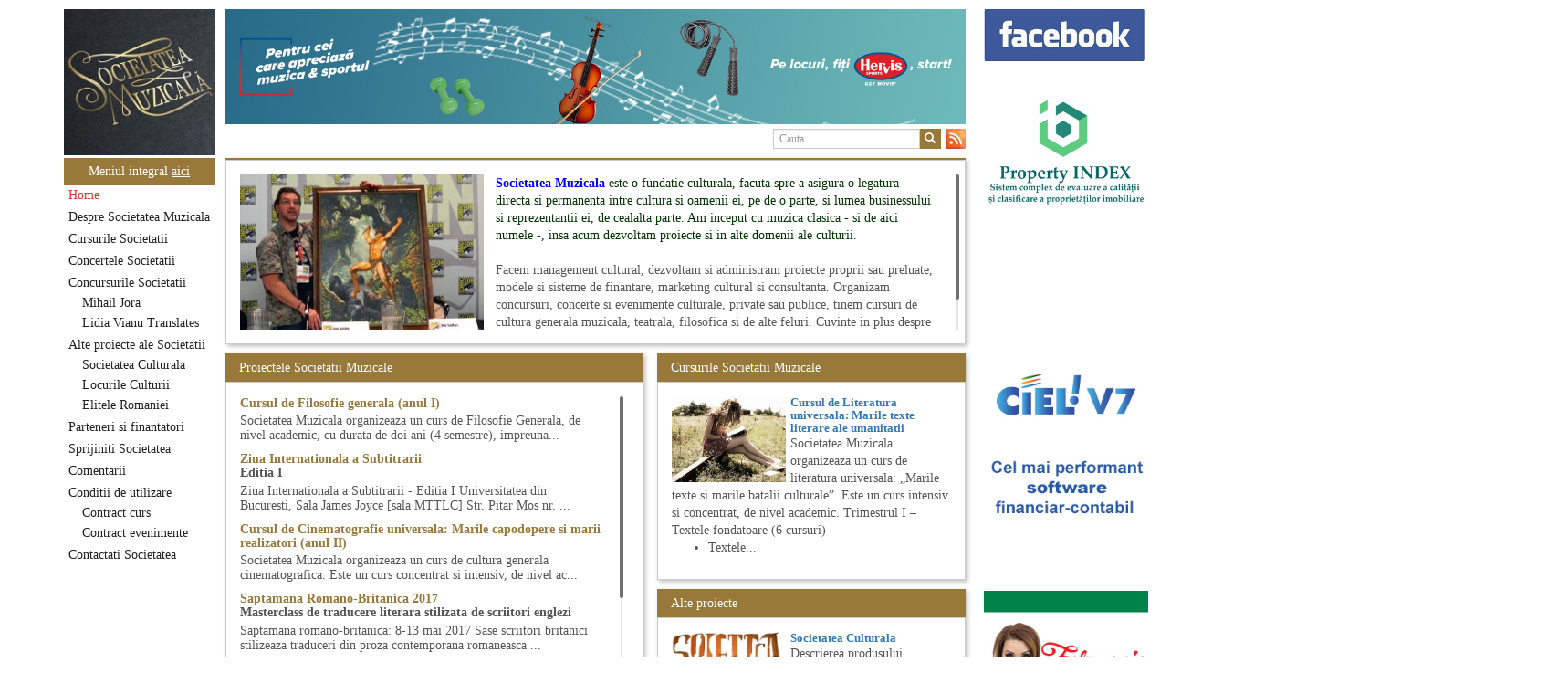

--- FILE ---
content_type: text/html; charset=UTF-8
request_url: https://www.societateamuzicala.ro/tag/festivalul-bachfest-de-la-leipzig
body_size: 10121
content:
<!DOCTYPE html><html xmlns="http://www.w3.org/1999/xhtml" dir="ltr" lang="en"
xmlns:og="http://ogp.me/ns#" xmlns:fb="http://www.facebook.com/2008/fbml"><head><meta http-equiv="Content-Type" content="text/html; charset=UTF-8"><meta charset="utf-8"><meta http-equiv="X-UA-Compatible" content="IE=edge"><meta name="viewport" content="width=device-width, initial-scale=1"><meta name="author" content="redactia@societateamuzicala.ro"><link media="all" href="https://www.societateamuzicala.ro/wp-content/cache/autoptimize/css/autoptimize_09cb25015dc49574c8948ccd1fd6493d.css" rel="stylesheet"><title>Societatea Muzicala</title><link rel="shortcut icon" href="https://www.societateamuzicala.ro/wp-content/themes/uvali/favicon.ico" /> <!--[if lt IE 9]> <script src="https://oss.maxcdn.com/html5shiv/3.7.2/html5shiv.min.js"></script> <script src="https://oss.maxcdn.com/respond/1.4.2/respond.min.js"></script> <![endif]--><meta name='robots' content='index, follow, max-image-preview:large, max-snippet:-1, max-video-preview:-1' /><title>festivalul bachfest de la leipzig Arhive - Societatea Muzicala</title><link rel="canonical" href="https://www.societateamuzicala.ro/tag/festivalul-bachfest-de-la-leipzig" /><meta property="og:locale" content="ro_RO" /><meta property="og:type" content="article" /><meta property="og:title" content="festivalul bachfest de la leipzig Arhive - Societatea Muzicala" /><meta property="og:url" content="https://www.societateamuzicala.ro/tag/festivalul-bachfest-de-la-leipzig" /><meta property="og:site_name" content="Societatea Muzicala" /><meta property="og:image" content="https://www.societateamuzicala.ro/wp-content/uploads/2017/09/societatea-muzicala-3.jpg" /><meta property="og:image:width" content="1500" /><meta property="og:image:height" content="900" /><meta property="og:image:type" content="image/jpeg" /> <script type="application/ld+json" class="yoast-schema-graph">{"@context":"https://schema.org","@graph":[{"@type":"CollectionPage","@id":"https://www.societateamuzicala.ro/tag/festivalul-bachfest-de-la-leipzig","url":"https://www.societateamuzicala.ro/tag/festivalul-bachfest-de-la-leipzig","name":"festivalul bachfest de la leipzig Arhive - Societatea Muzicala","isPartOf":{"@id":"https://www.societateamuzicala.ro/#website"},"breadcrumb":{"@id":"https://www.societateamuzicala.ro/tag/festivalul-bachfest-de-la-leipzig#breadcrumb"},"inLanguage":"ro-RO"},{"@type":"BreadcrumbList","@id":"https://www.societateamuzicala.ro/tag/festivalul-bachfest-de-la-leipzig#breadcrumb","itemListElement":[{"@type":"ListItem","position":1,"name":"Acasă","item":"https://www.societateamuzicala.ro/"},{"@type":"ListItem","position":2,"name":"festivalul bachfest de la leipzig"}]},{"@type":"WebSite","@id":"https://www.societateamuzicala.ro/#website","url":"https://www.societateamuzicala.ro/","name":"Societatea Muzicala","description":"Management cultural","publisher":{"@id":"https://www.societateamuzicala.ro/#organization"},"potentialAction":[{"@type":"SearchAction","target":{"@type":"EntryPoint","urlTemplate":"https://www.societateamuzicala.ro/?s={search_term_string}"},"query-input":{"@type":"PropertyValueSpecification","valueRequired":true,"valueName":"search_term_string"}}],"inLanguage":"ro-RO"},{"@type":"Organization","@id":"https://www.societateamuzicala.ro/#organization","name":"Soietatea Muzicala","url":"https://www.societateamuzicala.ro/","logo":{"@type":"ImageObject","inLanguage":"ro-RO","@id":"https://www.societateamuzicala.ro/#/schema/logo/image/","url":"https://www.societateamuzicala.ro/wp-content/uploads/2015/06/societatea-muzicala.jpg","contentUrl":"https://www.societateamuzicala.ro/wp-content/uploads/2015/06/societatea-muzicala.jpg","width":348,"height":336,"caption":"Soietatea Muzicala"},"image":{"@id":"https://www.societateamuzicala.ro/#/schema/logo/image/"},"sameAs":["https://www.facebook.com/SocietateaMuzicala","https://www.linkedin.com/in/societatea-muzicala-122292118"]}]}</script> <link rel="alternate" type="application/rss+xml" title="Societatea Muzicala &raquo; Flux etichetă festivalul bachfest de la leipzig" href="https://www.societateamuzicala.ro/tag/festivalul-bachfest-de-la-leipzig/feed" /><link rel='stylesheet' id='parent-style-css' href='https://www.societateamuzicala.ro/wp-content/themes/uvali/style.php?ver=6.9' type='text/css' media='all' /> <script type="text/javascript" src="https://www.societateamuzicala.ro/wp-includes/js/jquery/jquery.min.js?ver=3.7.1" id="jquery-core-js"></script> <link rel="https://api.w.org/" href="https://www.societateamuzicala.ro/wp-json/" /><link rel="alternate" title="JSON" type="application/json" href="https://www.societateamuzicala.ro/wp-json/wp/v2/tags/873" /><link rel="EditURI" type="application/rsd+xml" title="RSD" href="https://www.societateamuzicala.ro/xmlrpc.php?rsd" /><meta name="generator" content="WordPress 6.9" /></head>  <script async src="https://www.googletagmanager.com/gtag/js?id=G-VXE764VLET"></script> <script>window.dataLayer = window.dataLayer || [];
        function gtag(){dataLayer.push(arguments);}
        gtag('js', new Date());

        gtag('config', 'G-VXE764VLET');</script> <body> <script src="https://maps.googleapis.com/maps/api/js?v=3.exp&sensor=false"></script> <div class="container"><div class="row" id="wrapper"><div id="left-col"><div id="logo"> <a href="/" target="" id="brand-link"><img class="img-responsive" src="https://www.societateamuzicala.ro/wp-content/themes/uvali/img/SocietateaMuzicalaRo.jpg" /></a></div> <button type="button" id="all-menu" class="btn btn-primary btn-block" data-toggle="modal" data-target="#myModalSitemap"> <span id="all-menu-text">Meniul integral <u>aici</u> </span> </button><div class="modal fade" id="myModalSitemap" tabindex="-1" role="dialog"
 aria-labelledby="myModalLabel" aria-hidden="true"><div class="modal-dialog all-menu-dialog"><div class="modal-content"><div class="modal-header"> <button type="button" class="close" data-dismiss="modal"
 aria-label="Close"> <span aria-hidden="true">&times;</span> </button><h5 class="modal-title" id="myModalLabel"><strong>Tot meniul</strong></h5></div><div class="modal-body ativa-scroll all-menu"><ul class="nav navbar-nav nav-stacked" id="mainmenu"><li class='cc_menu_level_1 menu-item menu-item-type-taxonomy menu-item-object-category'><a class='active' href='https://www.societateamuzicala.ro/category/home'><span id='all-menu-item-title'><strong>Home</strong></span> - <span id="all-menu-item-descr">De la capat&#8230; </span></a></li><li class='cc_menu_level_1 menu-item menu-item-type-taxonomy menu-item-object-category'><a href='https://www.societateamuzicala.ro/category/despre-societatea-muzicala'><span id='all-menu-item-title'><strong>Despre Societatea Muzicala</strong></span> - <span id="all-menu-item-descr">Detalii despre cine suntem, ce si cum facem lucrurile&#8230; </span></a></li><li class='cc_menu_level_1 menu-item menu-item-type-taxonomy menu-item-object-category'><a href='https://www.societateamuzicala.ro/category/cursurile-societatii-muzicale'><span id='all-menu-item-title'><strong>Cursurile Societatii</strong></span> - <span id="all-menu-item-descr">Cursurile de cultura generala ale Societatii Muzicale </span></a></li><li class='cc_menu_level_1 menu-item menu-item-type-taxonomy menu-item-object-category'><a href='https://www.societateamuzicala.ro/category/concerte-publice-societatea-muzicala'><span id='all-menu-item-title'><strong>Concertele Societatii</strong></span> - <span id="all-menu-item-descr">Concertele si evenimentele Societatii Muzicale, trecute si viitoare </span></a></li><li class='cc_menu_level_1 menu-item menu-item-type-taxonomy menu-item-object-category'><a href='https://www.societateamuzicala.ro/category/concursurile-societatii'><span id='all-menu-item-title'><strong>Concursurile Societatii</strong></span> - <span id="all-menu-item-descr">Concursurile Societatii Muzicale </span></a><ul class='sub-menu active'><li class='cc_menu_level_2 menu-item menu-item-type-taxonomy menu-item-object-category'><a href='https://societateamuzicala.ro/mihailjora' target='_blank'><span id='all-menu-item-title'><strong>Mihail Jora</strong></span> - <span id="all-menu-item-descr"></span></a></li><li class='cc_menu_level_2 menu-item menu-item-type-taxonomy menu-item-object-category'><a href='https://societateamuzicala.ro/lidiavianu' target='_blank'><span id='all-menu-item-title'><strong>Lidia Vianu Translates</strong></span> - <span id="all-menu-item-descr"></span></a></ul><li class='cc_menu_level_1 menu-item menu-item-type-taxonomy menu-item-object-category'><a href='https://www.societateamuzicala.ro/category/serviciile-societatii'><span id='all-menu-item-title'><strong>Alte proiecte ale Societatii</strong></span> - <span id="all-menu-item-descr">Alte proiecte in lucru ale Societatii Muzicale deschise catre parteneriate </span></a><ul class='sub-menu active'><li class='cc_menu_level_2 menu-item menu-item-type-taxonomy menu-item-object-category'><a href='https://www.societateamuzicala.ro/societateaculturala' target='_blank'><span id='all-menu-item-title'><strong>Societatea Culturala</strong></span> - <span id="all-menu-item-descr"></span></a></li><li class='cc_menu_level_2 menu-item menu-item-type-taxonomy menu-item-object-category'><a href='https://www.societateamuzicala.ro/locurileculturii/' target='_blank'><span id='all-menu-item-title'><strong>Locurile Culturii</strong></span> - <span id="all-menu-item-descr"></span></a></li><li class='cc_menu_level_2 menu-item menu-item-type-taxonomy menu-item-object-category'><a href='https://www.societateamuzicala.ro/elitele' target='_blank'><span id='all-menu-item-title'><strong>Elitele Romaniei</strong></span> - <span id="all-menu-item-descr"></span></a></ul><li class='cc_menu_level_1 menu-item menu-item-type-taxonomy menu-item-object-category'><a href='https://www.societateamuzicala.ro/category/parteneri-finantatori-sponsori'><span id='all-menu-item-title'><strong>Parteneri si finantatori</strong></span> - <span id="all-menu-item-descr">Partenerii, finantatorii, sponsorii si prietenii Societatii Muzicale </span></a></li><li class='cc_menu_level_1 menu-item menu-item-type-taxonomy menu-item-object-category'><a href='https://www.societateamuzicala.ro/category/sprijiniti-societatea'><span id='all-menu-item-title'><strong>Sprijiniti Societatea</strong></span> - <span id="all-menu-item-descr">Sprijiniti Societatea Muzicala prin sponsorizari si orice alt fel de contributii! Va multumim dinainte! </span></a></li><li class='cc_menu_level_1 menu-item menu-item-type-taxonomy menu-item-object-category'><a href='https://www.societateamuzicala.ro/category/contact'><span id='all-menu-item-title'><strong>Comentarii</strong></span> - <span id="all-menu-item-descr">Comentarii, discutii, propuneri, sugestii, reflectii, propuneri, observatii, panseuri, idei, pamflete, critici, proza&#8230; </span></a></li><li class='cc_menu_level_1 menu-item menu-item-type-taxonomy menu-item-object-category'><a href='https://www.societateamuzicala.ro/category/disclaimer'><span id='all-menu-item-title'><strong>Conditii de utilizare</strong></span> - <span id="all-menu-item-descr">Conditiile de utilizare a site-ului si a informatiilor de aici si responsabilitatile fiecaruia; responsabilitatile partilor legate de folosirea publica a site-ului www.societateamuzicala.ro, confidentialitate, securitatea datelor; Campaniile de e-mailing si newsletters </span></a><ul class='sub-menu active'><li class='cc_menu_level_2 menu-item menu-item-type-taxonomy menu-item-object-category'><a href='https://www.societateamuzicala.ro/category/disclaimer/contract-curs'><span id='all-menu-item-title'><strong>Contract curs</strong></span> - <span id="all-menu-item-descr">Contractul pentru participarea la cursurile Societatii </span></a></li><li class='cc_menu_level_2 menu-item menu-item-type-taxonomy menu-item-object-category'><a href='https://www.societateamuzicala.ro/category/disclaimer/contract-participare-evenimente'><span id='all-menu-item-title'><strong>Contract evenimente</strong></span> - <span id="all-menu-item-descr">Conditii contractuale generice pentru participarea la evenimentele Societatii Muzicale </span></a></ul><li class='cc_menu_level_1 menu-item menu-item-type-taxonomy menu-item-object-category'><a href='https://www.societateamuzicala.ro/category/contactati-societatea'><span id='all-menu-item-title'><strong>Contactati Societatea</strong></span> - <span id="all-menu-item-descr">Cum intrati in legatura directa cu noi, cei de la Societatea Muzicala, unde sa ne scrieti </span></a></ul></div></div></div></div><nav class="navbar navbar-default" id="menu-wrap"><div class="navbar-header"> <button type="button" class="navbar-toggle collapsed" data-toggle="collapse" data-target="#main-navbar-collapse"> <span class="sr-only">Toggle navigation</span> <span class="icon-bar"></span> <span class="icon-bar"></span> <span class="icon-bar"></span> </button> <a class="navbar-brand visible-xs" href="https://www.societateamuzicala.ro">Societatea Muzicala</a></div><div class="collapse navbar-collapse" id="main-navbar-collapse"><ul class="nav navbar-nav nav-stacked" id="mainmenu"><li class='cc_menu_level_1 menu-item menu-item-type-taxonomy menu-item-object-category'><a class='active' href='https://www.societateamuzicala.ro/category/home'>Home</a></li><li class='cc_menu_level_1 menu-item menu-item-type-taxonomy menu-item-object-category'><a href='https://www.societateamuzicala.ro/category/despre-societatea-muzicala'>Despre Societatea Muzicala</a></li><li class='cc_menu_level_1 menu-item menu-item-type-taxonomy menu-item-object-category'><a href='https://www.societateamuzicala.ro/category/cursurile-societatii-muzicale'>Cursurile Societatii</a></li><li class='cc_menu_level_1 menu-item menu-item-type-taxonomy menu-item-object-category'><a href='https://www.societateamuzicala.ro/category/concerte-publice-societatea-muzicala'>Concertele Societatii</a></li><li class='cc_menu_level_1 menu-item menu-item-type-taxonomy menu-item-object-category'><a href='https://www.societateamuzicala.ro/category/concursurile-societatii'>Concursurile Societatii</a><ul class='sub-menu sub-menu-after'><li class='cc_menu_level_2 menu-item menu-item-type-taxonomy menu-item-object-category'><a href='https://societateamuzicala.ro/mihailjora' target='_blank'>Mihail Jora</a></li><li class='cc_menu_level_2 menu-item menu-item-type-taxonomy menu-item-object-category'><a href='https://societateamuzicala.ro/lidiavianu' target='_blank'>Lidia Vianu Translates</a></ul><li class='cc_menu_level_1 menu-item menu-item-type-taxonomy menu-item-object-category'><a href='https://www.societateamuzicala.ro/category/serviciile-societatii'>Alte proiecte ale Societatii</a><ul class='sub-menu sub-menu-after'><li class='cc_menu_level_2 menu-item menu-item-type-taxonomy menu-item-object-category'><a href='https://www.societateamuzicala.ro/societateaculturala' target='_blank'>Societatea Culturala</a></li><li class='cc_menu_level_2 menu-item menu-item-type-taxonomy menu-item-object-category'><a href='https://www.societateamuzicala.ro/locurileculturii/' target='_blank'>Locurile Culturii</a></li><li class='cc_menu_level_2 menu-item menu-item-type-taxonomy menu-item-object-category'><a href='https://www.societateamuzicala.ro/elitele' target='_blank'>Elitele Romaniei</a></ul><li class='cc_menu_level_1 menu-item menu-item-type-taxonomy menu-item-object-category'><a href='https://www.societateamuzicala.ro/category/parteneri-finantatori-sponsori'>Parteneri si finantatori</a></li><li class='cc_menu_level_1 menu-item menu-item-type-taxonomy menu-item-object-category'><a href='https://www.societateamuzicala.ro/category/sprijiniti-societatea'>Sprijiniti Societatea</a></li><li class='cc_menu_level_1 menu-item menu-item-type-taxonomy menu-item-object-category'><a href='https://www.societateamuzicala.ro/category/contact'>Comentarii</a></li><li class='cc_menu_level_1 menu-item menu-item-type-taxonomy menu-item-object-category'><a href='https://www.societateamuzicala.ro/category/disclaimer'>Conditii de utilizare</a><ul class='sub-menu sub-menu-after'><li class='cc_menu_level_2 menu-item menu-item-type-taxonomy menu-item-object-category'><a href='https://www.societateamuzicala.ro/category/disclaimer/contract-curs'>Contract curs</a></li><li class='cc_menu_level_2 menu-item menu-item-type-taxonomy menu-item-object-category'><a href='https://www.societateamuzicala.ro/category/disclaimer/contract-participare-evenimente'>Contract evenimente</a></ul><li class='cc_menu_level_1 menu-item menu-item-type-taxonomy menu-item-object-category'><a href='https://www.societateamuzicala.ro/category/contactati-societatea'>Contactati Societatea</a></ul></div></nav></div><div id="mainbody"><header class="row"><div class="cc-top-banner"><div> <a href="http://www.hervis.ro" target="_blank"><img class="img-banner" width="auto" height="126px" src="https://www.societateamuzicala.ro/wp-content/uploads/2024/02/Hervis-2.jpg" /></a></div><div> <a href="http://www.catena.ro" target="_blank"><img class="img-banner" width="auto" height="126px" src="https://www.societateamuzicala.ro/wp-content/uploads/2016/03/attachment-1.jpg" /></a></div><div> <a href="http://www.georgebutunoiu.com/blog/politoscop/category/home/" target="_blank"><img class="img-banner" width="auto" height="126px" src="https://www.societateamuzicala.ro/wp-content/uploads/2020/09/Politoscop-analiza-profilurilor-politicienilor-romani.jpg" /></a></div><div> <a href="http://www.alphagold.ro/ro/alpha-card-visa-gold-debit" target="_blank"><img class="img-banner" width="auto" height="126px" src="https://www.societateamuzicala.ro/wp-content/uploads/2020/03/Alpha-Bank-11.jpg" /></a></div><div> <a href="http://www.farmexpert.ro" target="_blank"><img class="img-banner" width="auto" height="126px" src="https://www.societateamuzicala.ro/wp-content/uploads/2019/09/Alliance-Healthcare-2.jpg" /></a></div><div> <a href="http://www.ciel.ro" target="_blank"><img class="img-banner" width="auto" height="126px" src="https://www.societateamuzicala.ro/wp-content/uploads/2016/04/Banner-CIEL-Corporate-2.jpg" /></a></div><div> <a href="http://www.hervis.ro" target="_blank"><img class="img-banner" width="auto" height="126px" src="https://www.societateamuzicala.ro/wp-content/uploads/2024/02/Hervis.jpg" /></a></div><div> <a href="http://www.propertyindex.ro/quality-property-index" target="_blank"><img class="img-banner" width="auto" height="126px" src="https://www.societateamuzicala.ro/wp-content/uploads/2023/11/Property-INDEX-logo.jpg" /></a></div></div></header><div class="navbar-wrap row"><div class="pull-right cc-search"><div id="cc-search-search"><form id="cc-search" class="navbar-form navbar-right" action="https://www.societateamuzicala.ro/" method="get"><div class="form-group"><div class="input-group"> <input type="text" name="s" id="search" value="" class="form-control input-xs" placeholder="Cauta" /><div class="input-group-btn"> <button type="submit" class="btn btn-primary btn-xs"><span class="glyphicon glyphicon-search" aria-hidden="true"></span></button> <span id="cc_rss_feed"> <a href="https://www.societateamuzicala.ro/feed/rss2" target="_blank"> <img alt="Rss Feed Societate Muzicala" title="Abonare prin RSS Feed la noutati de la Societatea Muzicala" src=https://www.societateamuzicala.ro/wp-content/themes/uvali/images/rss.png> </a> </span></div></div></div></form></div><div id="cc-search-filter"></div></div></div><div class="cpixeli"></div><div class="content-wrap row"><div class="col-sm-12 no-padding"><div class="module-wrap"><div class="module-header" id="anunt"></div><div class="module-body"><div class="scrollable" style="max-height: 170px;"><div class="post-preview clearfix"> <a href="https://joejusko.deviantart.com/art/Tarzan-Painting-at-Comicon-329358822" target="_blank"><img class="no-border alignleft wp-image-27733 " src="https://www.societateamuzicala.ro/wp-content/uploads/2016/07/Manager-la-cursul-de-pictura-300x221.jpg" width="267" height="197" /></a><span style="color: #003300;"><span style="color: #0000ff;"><strong>Societatea Muzicala </strong></span>este o fundatie culturala, facuta spre a asigura o legatura directa si permanenta intre cultura si oamenii ei, pe de o parte, si lumea businessului si reprezentantii ei, de cealalta parte. Am inceput cu muzica clasica - si de aici numele -, insa acum dezvoltam proiecte si in alte domenii ale culturii.</span><BR><BR> Facem management cultural, dezvoltam si administram proiecte proprii sau preluate, modele si sisteme de finantare, marketing cultural si consultanta. Organizam concursuri, concerte si evenimente culturale, private sau publice, tinem cursuri de cultura generala muzicala, teatrala, filosofica si de alte feluri. Cuvinte in plus despre proiect, despre cei care il administreaza si cei care il finantateaza sunt in rubricile de mai jos.<BR></div></div></div></div></div></div><div id="content-wrap" class="row"><div class="col-sm-7 col-md-7 mleft" id="listing-home"><div class="module-wrap"><div class="module-header"><h2 class="module-title">Proiectele Societatii Muzicale</h2></div><div class="module-body"><div id="next-concerts" class="scrollable"><div class="blog-post"><div class="title-inline"><h2 class="blog-post-title"> <a href="https://www.societateamuzicala.ro/cursul-de-cultura-generala-filosofica-anul                " target="_blank">Cursul de Filosofie generala (anul I) </a></h2></div><div class="blog-post-meta" id="descriere_lista"></div><p> Societatea Muzicala organizeaza un curs de Filosofie Generala, de nivel academic, cu durata de doi ani (4 semestre), impreuna...</p></div><div class="blog-post"><div class="title-inline"><h2 class="blog-post-title"> <a href="https://www.societateamuzicala.ro/ziua-internationala-subtitrarii-editia                " target="_blank">Ziua Internationala a Subtitrarii </a></h2></div><div class="blog-post-meta" id="descriere_lista"> Editia I</div><p> Ziua Internationala a Subtitrarii - Editia I
Universitatea din Bucuresti, Sala James Joyce [sala MTTLC]
Str. Pitar Mos nr. ...</p></div><div class="blog-post"><div class="title-inline"><h2 class="blog-post-title"> <a href="https://www.societateamuzicala.ro/cursul-de-cultura-generala-cinematografica-anul-ii-master                " target="_blank">Cursul de Cinematografie universala: Marile capodopere si marii realizatori (anul II) </a></h2></div><div class="blog-post-meta" id="descriere_lista"></div><p> Societatea Muzicala organizeaza un curs de cultura generala cinematografica. Este un curs concentrat si intensiv, de nivel ac...</p></div><div class="blog-post"><div class="title-inline"><h2 class="blog-post-title"> <a href="https://www.societateamuzicala.ro/masterclass-saptamana-prozatorilor-lidia-vianus-students-translate                " target="_blank">Saptamana Romano-Britanica 2017 </a></h2></div><div class="blog-post-meta" id="descriere_lista"> Masterclass de traducere literara stilizata de scriitori englezi</div><p> Saptamana romano-britanica: 8-13 mai 2017  Sase scriitori britanici stilizeaza traduceri din proza contemporana romaneasca ...</p></div><div class="blog-post"><div class="title-inline"><h2 class="blog-post-title"> <a href="https://www.societateamuzicala.ro/cursul-de-cultura-generala-filosofica-anul-ii                " target="_blank">Cursul de Filosofie generala (anul II) </a></h2></div><div class="blog-post-meta" id="descriere_lista"></div><p> Societatea Muzicala organizeaza un curs de Filosofie Generala, de nivel academic, cu durata de doi ani (4 semestre), impreuna...</p></div><div class="blog-post"><div class="title-inline"><h2 class="blog-post-title"> <a href="https://www.societateamuzicala.ro/cursurile-societatii-muzicale                " target="_blank">Cursul de Muzica universala (anul I) </a></h2></div><div class="blog-post-meta" id="descriere_lista"></div><p> Societatea Muzicala organizeaza un curs de cultura generala muzicala de nivel academic, in parteneriat cu Universitatea Natio...</p></div><div class="blog-post"><div class="title-inline"><h2 class="blog-post-title"> <a href="https://www.societateamuzicala.ro/bucurestiul-cultural-neconventional-neconventionaliada                " target="_blank">Bucurestiul Cultural Neconventional (Neconventionaliada) </a></h2></div><div class="blog-post-meta" id="descriere_lista"> Competitia proiectelor culturale neconventionale ale Bucurestiului</div><p> Bucurestiul Cultural Neconventional (sau Neconventionaliada - nume provizoriu) are ca obiectiv prezentarea tuturor proiectelo...</p></div><div class="blog-post"><div class="title-inline"><h2 class="blog-post-title"> <a href="https://www.societateamuzicala.ro/cursul-de-cultura-generala-cinematografica-anul-2                " target="_blank">Cursul de Cinematografie universala (anul I) </a></h2></div><div class="blog-post-meta" id="descriere_lista"></div><p> Societatea Muzicala organizeaza un curs de cultura generala cinematografica. Este un curs concentrat si intensiv, de nivel ac...</p></div><div class="blog-post"><div class="title-inline"><h2 class="blog-post-title"> <a href="https://www.societateamuzicala.ro/cursul-de-cultura-generala-teatrala-anul                " target="_blank">Cursul de Teatru universal </a></h2></div><div class="blog-post-meta" id="descriere_lista"></div><p> Societatea Muzicala organizeaza un curs de cultura generala teatrala, de nivel academic, in parteneriat cu Universitatea Nati...</p></div><div class="blog-post"><div class="title-inline"><h2 class="blog-post-title"> <a href="https://www.societateamuzicala.ro/elitele-romaniei                " target="_blank">Elitele Romaniei </a></h2></div><div class="blog-post-meta" id="descriere_lista"> Anuarul Elitei culturale si stiintifice din Romania</div><p> Proiectul lansat de catre Societatea Muzicala, a fost conceput initial ca un anuar al elitei muzicale din Romania – anuar...</p></div><div class="blog-post"><div class="title-inline"><h2 class="blog-post-title"> <a href="https://www.societateamuzicala.ro/masterclass-vocal-cu-lucas-meachem-editia-a-ii-a-2018                " target="_blank">Masterclass vocal cu Lucas Meachem, editia a II-a (2018) </a></h2></div><div class="blog-post-meta" id="descriere_lista"></div><p> Lucas Meachem, marele bariton american, revenit in Romania pentru a lua parte la editia a III-a a concertului The Metropolita...</p></div><div class="blog-post"><div class="title-inline"><h2 class="blog-post-title"> <a href="https://www.societateamuzicala.ro/lidia-vianus-students-translate-saptamana-romano-britanica                " target="_blank">Saptamana Romano-Britanica 2018 </a></h2></div><div class="blog-post-meta" id="descriere_lista"> Masterclass de traducere literara stilizata de scriitori englezi</div><p> “Lidia Vianu’s Students Translate”  Ediția a III-a / 16-21 aprilie 2018  &nbsp;  5 scriitori britanici şi o edi...</p></div><div class="blog-post"><div class="title-inline"><h2 class="blog-post-title"> <a href="https://www.societateamuzicala.ro/cursul-de-filosofia-vietii-cotidiene                " target="_blank">Cursul de Filosofie a vietii cotidiene </a></h2></div><div class="blog-post-meta" id="descriere_lista"></div><p> Societatea Muzicala organizeaza un curs de Filosofie a vietii cotidiene, de nivel academic, cu durata de un an (2 semestre),...</p></div><div class="blog-post"><div class="title-inline"><h2 class="blog-post-title"> <a href="https://www.societateamuzicala.ro/cursul-gramatica-filologie-lingvistica-anul                " target="_blank">Cursul de Lingvistica (anul I) </a></h2></div><div class="blog-post-meta" id="descriere_lista"></div><p> Societatea Muzicala organizeaza un curs de cultura generala lingvistica. Este un curs intensiv si concentrat, de nivel academ...</p></div><div class="blog-post"><div class="title-inline"><h2 class="blog-post-title"> <a href="https://www.societateamuzicala.ro/imaginary-beyond-reality                " target="_blank">Imaginary Beyond Reality </a></h2></div><div class="blog-post-meta" id="descriere_lista"> Expozitie de arta fotografica</div><p> Expozitie de arta fotografica<p style="text-align: left;">Spatiu: neoBhoema Art &amp; Social Lab, Palatul Universul,</p> ...</p></div><div class="blog-post"><div class="title-inline"><h2 class="blog-post-title"> <a href="https://www.societateamuzicala.ro/o-bucatarie-ca-n-filme                " target="_blank">O bucatarie ca-n filme </a></h2></div><div class="blog-post-meta" id="descriere_lista"></div><p> Carte – Film – Mancare boiereasca  Lansarea cartii O bucatarie ca-n filme, Scenotopul bucatariei in Noul Cinema Romanes...</p></div><div class="blog-post"><div class="title-inline"><h2 class="blog-post-title"> <a href="https://www.societateamuzicala.ro/cursul-de-arta-universala-marile-capodopere-ale-umanitatii                " target="_blank">Cursul de Arta universala: Marile capodopere </a></h2></div><div class="blog-post-meta" id="descriere_lista"></div><p> Societatea Muzicala organizeaza un curs de arta universala: "Marile capodopere ale umanitatii". Este un curs intensiv si con...</p></div><div class="blog-post"><div class="title-inline"><h2 class="blog-post-title"> <a href="https://www.societateamuzicala.ro/cursul-de-literatura-universala-marile-texte-literare-ale-umanitatii                " target="_blank">Cursul de Literatura universala: Marile texte literare ale umanitatii </a></h2></div><div class="blog-post-meta" id="descriere_lista"></div><p> Societatea Muzicala organizeaza un curs de literatura universala: „Marile texte si marile batalii culturale”. Este un cu...</p></div><div class="blog-post"><div class="title-inline"><h2 class="blog-post-title"> <a href="https://www.societateamuzicala.ro/societatea-culturala                " target="_blank">Societatea Culturala </a></h2></div><div class="blog-post-meta" id="descriere_lista"> Platforma online de marketing cultural</div><p> Descrierea produsului principal (platforma Internet)  Obiectivul proiectului este de a construi un sistem complex de market...</p></div><div class="blog-post"><div class="title-inline"><h2 class="blog-post-title"> <a href="https://www.societateamuzicala.ro/cursul-gramatica-filologie-lingvistica-anul-al-ii-lea-master                " target="_blank">Cursul de Lingvistica (anul II) </a></h2></div><div class="blog-post-meta" id="descriere_lista"></div><p> Societatea Muzicala organizeaza un curs de cultura generala lingvistica. Este un curs intensiv si concentrat, de nivel academ...</p></div><div class="blog-post"><div class="title-inline"><h2 class="blog-post-title"> <a href="https://www.societateamuzicala.ro/masterclass-cu-lucas-meachem                " target="_blank">Masterclass vocal cu Lucas Meachem </a></h2></div><div class="blog-post-meta" id="descriere_lista"></div><p> Lucas Meachem, marele bariton american, care va sustine concertul de la Atheneul Roman al Societatii Muzicale din 23 aprilie,...</p></div><div class="blog-post"><div class="title-inline"><h2 class="blog-post-title"> <a href="https://www.societateamuzicala.ro/cursul-de-cultura-generala-muzicala-al-societatii-muzicale-anul-al-ii-lea                " target="_blank">Cursul de Muzica universala (anul II) </a></h2></div><div class="blog-post-meta" id="descriere_lista"></div><p> Societatea Muzicala organizeaza un curs de cultura generala muzicala, cu durata de doi ani, in parteneriat cu Universitatea N...</p></div><div class="blog-post"><div class="title-inline"><h2 class="blog-post-title"> <a href="https://www.societateamuzicala.ro/the-fever                " target="_blank">The Fever </a></h2></div><div class="blog-post-meta" id="descriere_lista"> By Wallace Shawn, with Simona Maicanescu</div><p> The Fever de Wallace Shawn, one-woman show cu Simona Maicanescu, in engleza, supratitrat in romana; Spectacolul de inchidere ...</p></div><div class="blog-post"><div class="title-inline"><h2 class="blog-post-title"> <a href="https://www.societateamuzicala.ro/cursul-de-sociologie-anul                " target="_blank">Cursul de Sociologie </a></h2></div><div class="blog-post-meta" id="descriere_lista"></div><p> Societatea Muzicala organizeaza un curs de Sociologie, in parteneriat cu Facultatea de Sociologie si Asistenta Sociala a Univ...</p></div><div class="blog-post"><div class="title-inline"><h2 class="blog-post-title"> <a href="https://www.societateamuzicala.ro/precizari-legate-de-formatul-de-predare-cursurilor-de-cultura-universala                " target="_blank">Precizari legate de formatul de predare a cursurilor de Cultura universala </a></h2></div><div class="blog-post-meta" id="descriere_lista"></div><p> Am primit multe intrebari legate de felul in care se desfasoara aceste cursuri de Cultura Universala - multi si le imagineaza...</p></div><div class="blog-post"><div class="title-inline"><h2 class="blog-post-title"> <a href="https://www.societateamuzicala.ro/locurile-culturii                " target="_blank">Locurile Culturii </a></h2></div><div class="blog-post-meta" id="descriere_lista"> Catalogul spatiilor in care se pot desfasura evenimente culturale</div><p> Proiect lansat de catre Societatea Muzicala, conceput initial pentru catalogarea spatiilor (interioare) din Bucuresti in care...</p></div></div></div></div></div><div class="col-sm-5 col-md-5" id="right-side"><div class="module-wrap"><div class="module-header"><h2 class="module-title">Cursurile Societatii Muzicale</h2></div><div class="module-body"><div class="news-image"><div class="full-img-4-3" style="background-image: url(https://www.societateamuzicala.ro/wp-content/uploads/2017/01/Cursul-de-literatura-universala.jpg)"></div></div><h3 class="post-title bold"> <a href="https://www.societateamuzicala.ro/cursul-de-literatura-universala-marile-texte-literare-ale-umanitatii" target="_blank"> Cursul de Literatura universala: Marile texte literare ale umanitatii </a></h3> Societatea Muzicala organizeaza un curs de literatura universala: „Marile texte si marile batalii culturale”. Este un curs intensiv si concentrat, de nivel academic.
Trimestrul I – Textele fondatoare (6 cursuri)<ul><li>Textele...</div></div><div class="module-wrap"><div class="module-header"><h2 class="module-title">Alte proiecte</h2></div><div class="module-body"><div class="news-image"><div class="full-img-4-3" style="background-image: url(https://www.societateamuzicala.ro/wp-content/uploads/2016/09/Societatea-Culturala.jpg)"></div></div><h3 class="post-title bold"> <a href="https://www.societateamuzicala.ro/societatea-culturala" target="_blank"> Societatea Culturala </a></h3> Descrierea produsului principal (platforma Internet)  Obiectivul proiectului este de a construi un sistem complex de marketing cultural - centrat pe o platforma web performanta - de a colecta, procesa, si sintetiza informatiile culturale (volume...</div></div><div class="module-wrap"><div class="module-header"><h2 class="module-title">Concerte publice</h2></div><div class="module-body"><div class="news-image"><div class="full-img-4-3" style="background-image: url(https://www.societateamuzicala.ro/wp-content/uploads/2017/05/IMG_1025.jpg)"></div></div><h3 class="post-title bold"> <a href="https://www.societateamuzicala.ro/filarmonica-paul-constantinescu-ploiesti" target="_blank"> Filarmonica &#8222;Paul Constantinescu&#8221; Ploiesti </a></h3> Filarmonica "Paul Constantinescu" din Ploiesti a gazduit recitalul din cadrul Turneului Laureatilor Concursului National Mihail Jora 2017 (laureatii Editiei a XXVI-a - 2016) – miercuri, 10 mai 2017. Evenimentul a fost realizat in parteneriat cu...</div></div></div></div><input type="hidden" id="fb_admins" value="523557927787232"/> <input type="hidden" id="og_title" value="SocietateaMuzicala"/> <input type="hidden" id="og_description" value="Portalul muzicii clasice din Romania; aici gasiti TOATE informatiile despre muzica clasica, despre muzicieni si concertele din Romania si concertele muzicienilor romani in strainatate."/> <input type="hidden" id="og_type" value="article"/> <input type="hidden" id="og_url" value="https://www.societateamuzicala.ro"/> <input type="hidden" id="og_site_name" value="Societatea Muzicala"/> <input type="hidden" id="og_image" value="https://www.societateamuzicala.ro/wp-content/themes/uvali/img/De-ce-am-facut-noi-Societatea-Muzicala-1024x668.jpg"/></div><div id="right-col"><div class="row"><div class="col-sm-5 col-md-12"> <a href="https://www.facebook.com/SocietateaMuzicala/"
 target="_blank" id="fb-link"> <img src="https://www.societateamuzicala.ro/wp-content/themes/uvali/img/fb.png" /> </a></div></div><div class="row"><div class="col-sm-5 col-md-12"><div class="cc-right-top-banner"><div> <a href="http://www.propertyindex.ro/quality-property-index" target="_blank"><img class="img-banner" width="180px" height="auto" data-lazy="https://www.societateamuzicala.ro/wp-content/uploads/2023/11/Property-INDEX-right-side.jpg" /></a></div><div> <a href="http://www.farmexpert.ro" target="_blank"><img class="img-banner" width="180px" height="auto" data-lazy="https://www.societateamuzicala.ro/wp-content/uploads/2019/09/AH-BHC-logo-RGB-TM-01.jpg" /></a></div><div> <a href="http://www.georgebutunoiu.com/blog/politoscop/category/home/" target="_blank"><img class="img-banner" width="180px" height="auto" data-lazy="https://www.societateamuzicala.ro/wp-content/uploads/2020/09/Politoscop-analiza-profilurilor-politicienilor.jpg" /></a></div><div> <a href="http://www.hervis.ro" target="_blank"><img class="img-banner" width="180px" height="auto" data-lazy="https://www.societateamuzicala.ro/wp-content/uploads/2024/02/Hervis-3.jpg" /></a></div><div> <a href="http://www.luxuryfromowners.com" target="_blank"><img class="img-banner" width="180px" height="auto" data-lazy="https://www.societateamuzicala.ro/wp-content/uploads/2021/11/Luxury-from-Owners-1.jpg" /></a></div></div></div></div><div class="row"><div class="col-sm-5 col-md-12"><div class="cc-right-banner"><div> <a href="http://www.ciel.ro" target="_blank"><img class="img-banner" width="180px" height="auto" data-lazy="https://www.societateamuzicala.ro/wp-content/uploads/2016/04/Banner-CIEL-Corporate-1.jpg" /></a></div></div></div></div><div class="row"><div class="col-sm-5 col-md-12"><div class="cc-right-bott-banner"><div> <a href="http://www.catena.ro" target="_blank"><img class="img-banner" width="180px" height="auto" data-lazy="https://www.societateamuzicala.ro/wp-content/uploads/2016/04/Farmaciile-Catena-farmacia-inimii.jpg" /></a></div></div></div></div><div class="row"><div class="col-sm-5 col-md-12"><div class="cc-right-bott1-banner"><div> <a href="http://www.hervis.ro" target="_blank"><img class="img-banner" width="180px" height="auto" data-lazy="https://www.societateamuzicala.ro/wp-content/uploads/2024/02/Hervis-4.jpg" /></a></div><div> <a href="http://www.alphagold.ro/ro/alpha-card-visa-gold-debit" target="_blank"><img class="img-banner" width="180px" height="auto" data-lazy="https://www.societateamuzicala.ro/wp-content/uploads/2020/03/Alpha-Bank-12.jpg" /></a></div></div></div></div></div></div></div><footer class="blog-footer"></footer><form id="url_post" method="POST" action=""> <input type="hidden" id="city" name="city" value="Toate orasele"/> <input type="hidden" id="pagina" name="pagina" value=""/> <input type="hidden" id="posts_per_page" name="posts_per_page" value=""/> <input type="hidden" id="order" name="order" value=""/> <input type="hidden" id="sort" name="sort" value=""/> <input type="hidden" id="cat_id" name="cat_id" value=""/> <input type="hidden" id="litera" name="litera" value=""/> <input type="hidden" id="cc_filter" name="cc_filter" value=""/> <input type="hidden" id="cc_filter_harta" name="cc_filter_harta" value=""/> <input type="hidden" id="cc_filter_harta_data" name="cc_filter_harta_data" value=""/> <input type="hidden" id="cc_cult_item" name="cc_cult_item" value=""/></form>  <script type="speculationrules">{"prefetch":[{"source":"document","where":{"and":[{"href_matches":"/*"},{"not":{"href_matches":["/wp-*.php","/wp-admin/*","/wp-content/uploads/*","/wp-content/*","/wp-content/plugins/*","/wp-content/themes/uvali/*","/*\\?(.+)"]}},{"not":{"selector_matches":"a[rel~=\"nofollow\"]"}},{"not":{"selector_matches":".no-prefetch, .no-prefetch a"}}]},"eagerness":"conservative"}]}</script> <script type="text/javascript" id="wp-polls-js-extra">var pollsL10n = {"ajax_url":"https://www.societateamuzicala.ro/wp-admin/admin-ajax.php","text_wait":"Your last request is still being processed. Please wait a while ...","text_valid":"Please choose a valid poll answer.","text_multiple":"Maximum number of choices allowed: ","show_loading":"1","show_fading":"1"};
//# sourceURL=wp-polls-js-extra</script> <script type="text/javascript" id="eucookielaw-scripts-js-extra">var eucookielaw_data = {"euCookieSet":"","autoBlock":"0","expireTimer":"0","scrollConsent":"0","networkShareURL":"","isCookiePage":"","isRefererWebsite":""};
//# sourceURL=eucookielaw-scripts-js-extra</script> <script id="wp-emoji-settings" type="application/json">{"baseUrl":"https://s.w.org/images/core/emoji/17.0.2/72x72/","ext":".png","svgUrl":"https://s.w.org/images/core/emoji/17.0.2/svg/","svgExt":".svg","source":{"concatemoji":"https://www.societateamuzicala.ro/wp-includes/js/wp-emoji-release.min.js?ver=6.9"}}</script> <script type="module">/*! This file is auto-generated */
const a=JSON.parse(document.getElementById("wp-emoji-settings").textContent),o=(window._wpemojiSettings=a,"wpEmojiSettingsSupports"),s=["flag","emoji"];function i(e){try{var t={supportTests:e,timestamp:(new Date).valueOf()};sessionStorage.setItem(o,JSON.stringify(t))}catch(e){}}function c(e,t,n){e.clearRect(0,0,e.canvas.width,e.canvas.height),e.fillText(t,0,0);t=new Uint32Array(e.getImageData(0,0,e.canvas.width,e.canvas.height).data);e.clearRect(0,0,e.canvas.width,e.canvas.height),e.fillText(n,0,0);const a=new Uint32Array(e.getImageData(0,0,e.canvas.width,e.canvas.height).data);return t.every((e,t)=>e===a[t])}function p(e,t){e.clearRect(0,0,e.canvas.width,e.canvas.height),e.fillText(t,0,0);var n=e.getImageData(16,16,1,1);for(let e=0;e<n.data.length;e++)if(0!==n.data[e])return!1;return!0}function u(e,t,n,a){switch(t){case"flag":return n(e,"\ud83c\udff3\ufe0f\u200d\u26a7\ufe0f","\ud83c\udff3\ufe0f\u200b\u26a7\ufe0f")?!1:!n(e,"\ud83c\udde8\ud83c\uddf6","\ud83c\udde8\u200b\ud83c\uddf6")&&!n(e,"\ud83c\udff4\udb40\udc67\udb40\udc62\udb40\udc65\udb40\udc6e\udb40\udc67\udb40\udc7f","\ud83c\udff4\u200b\udb40\udc67\u200b\udb40\udc62\u200b\udb40\udc65\u200b\udb40\udc6e\u200b\udb40\udc67\u200b\udb40\udc7f");case"emoji":return!a(e,"\ud83e\u1fac8")}return!1}function f(e,t,n,a){let r;const o=(r="undefined"!=typeof WorkerGlobalScope&&self instanceof WorkerGlobalScope?new OffscreenCanvas(300,150):document.createElement("canvas")).getContext("2d",{willReadFrequently:!0}),s=(o.textBaseline="top",o.font="600 32px Arial",{});return e.forEach(e=>{s[e]=t(o,e,n,a)}),s}function r(e){var t=document.createElement("script");t.src=e,t.defer=!0,document.head.appendChild(t)}a.supports={everything:!0,everythingExceptFlag:!0},new Promise(t=>{let n=function(){try{var e=JSON.parse(sessionStorage.getItem(o));if("object"==typeof e&&"number"==typeof e.timestamp&&(new Date).valueOf()<e.timestamp+604800&&"object"==typeof e.supportTests)return e.supportTests}catch(e){}return null}();if(!n){if("undefined"!=typeof Worker&&"undefined"!=typeof OffscreenCanvas&&"undefined"!=typeof URL&&URL.createObjectURL&&"undefined"!=typeof Blob)try{var e="postMessage("+f.toString()+"("+[JSON.stringify(s),u.toString(),c.toString(),p.toString()].join(",")+"));",a=new Blob([e],{type:"text/javascript"});const r=new Worker(URL.createObjectURL(a),{name:"wpTestEmojiSupports"});return void(r.onmessage=e=>{i(n=e.data),r.terminate(),t(n)})}catch(e){}i(n=f(s,u,c,p))}t(n)}).then(e=>{for(const n in e)a.supports[n]=e[n],a.supports.everything=a.supports.everything&&a.supports[n],"flag"!==n&&(a.supports.everythingExceptFlag=a.supports.everythingExceptFlag&&a.supports[n]);var t;a.supports.everythingExceptFlag=a.supports.everythingExceptFlag&&!a.supports.flag,a.supports.everything||((t=a.source||{}).concatemoji?r(t.concatemoji):t.wpemoji&&t.twemoji&&(r(t.twemoji),r(t.wpemoji)))});
//# sourceURL=https://www.societateamuzicala.ro/wp-includes/js/wp-emoji-loader.min.js</script> <div class="pea_cook_wrapper pea_cook_bottomright" style="color:#FFFFFF;background:rgb(92,184,92);background: rgba(92,184,92,0.85);"><p>Experiența pe acest site va fi îmbunătățită dacă acceptați folosirea de cookie-uri. <a style="color:#FFFFFF;" href="https://www.societateamuzicala.ro/category/disclaimer" target="_blank" id="fom">Mai multe informatii</a> <button id="pea_cook_btn" class="pea_cook_btn">Acceptă cookies</button></p></div><div class="pea_cook_more_info_popover"><div class="pea_cook_more_info_popover_inner" style="color:#FFFFFF;background-color: rgba(92,184,92,0.9);"><p>The cookie settings on this website are set to "allow cookies" to give you the best browsing experience possible. If you continue to use this website without changing your cookie settings or you click "Accept" below then you are consenting to this.</p><p><a style="color:#FFFFFF;" href="#" id="pea_close">Close</a></p></div></div> <script defer src="https://www.societateamuzicala.ro/wp-content/cache/autoptimize/js/autoptimize_21a0ce3ed15fa68e3125f2d1967f8900.js"></script></body></html>
<!--
Performance optimized by W3 Total Cache. Learn more: https://www.boldgrid.com/w3-total-cache/?utm_source=w3tc&utm_medium=footer_comment&utm_campaign=free_plugin

Page Caching using Disk: Enhanced 

Served from: www.societateamuzicala.ro @ 2026-02-01 18:04:37 by W3 Total Cache
-->